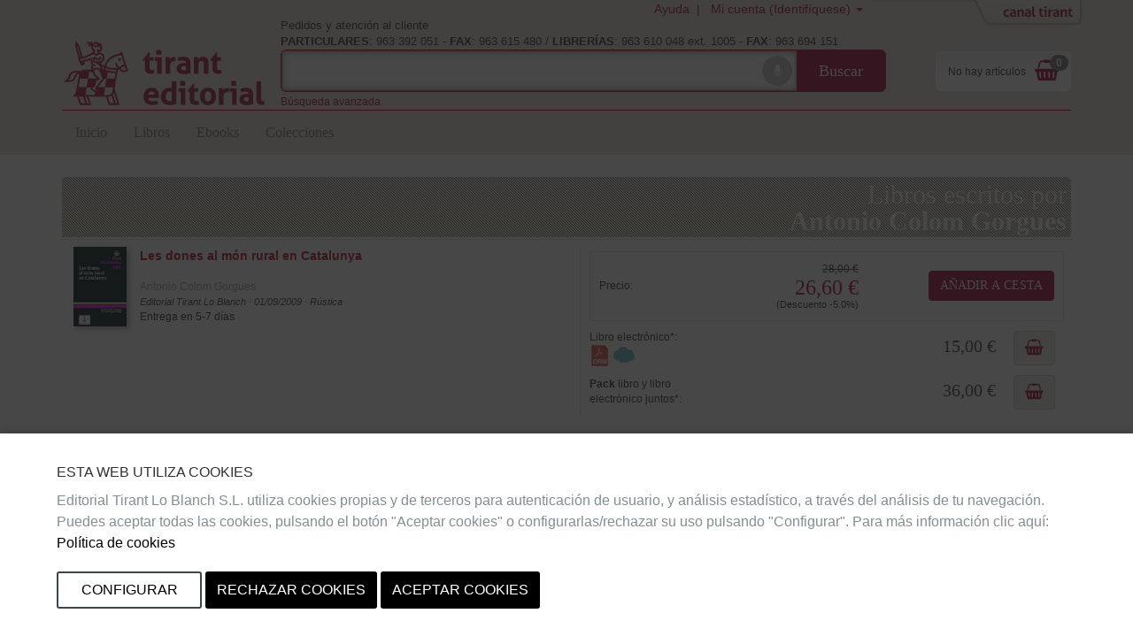

--- FILE ---
content_type: text/javascript
request_url: https://editorial.tirant.com/es/js/jquery.iframetabs.js?14.1.7
body_size: 88
content:

(function( $ ) {
  $.fn.iframetabs = function(settings) {
	
	var opts = {
				selector:'.tabref',				
				iframeFitHeight:80
	};	
	opts = $.extend({},opts,settings);
	
	function loadTabFrame(a,tab, url) {
	    if ($(tab).find("iframe").length == 0) {
	    		a.parent().append("<span class='loading'></span>");
	        var html = [];
	        html.push('<div class="tabIframeWrapper">');
	        html.push('<iframe class="iframetab" >Load Failed?</iframe>');
	        html.push('</div>');
	        //$(tab).append(html.join(""));
	        //$(tab).find("iframe")
	        $(html.join("")).find('iframe')
	        .load(function(){
	        		a.parent().find('span.loading').remove();
	        })
	        .each(function(){
	        		$(this).attr('src',url);
	        })
	        .height($(window).height()-opts.iframeFitHeight)
	        .appendTo($(tab));
	    }
	    return false;
	}
	
    return this.each(function() {
		var $self = $(this);

		$self.find('a'+opts.selector).click(function(e){
			e.preventDefault();			
			loadTabFrame($(this),$(this).attr("href"),$(this).attr("rel"));
			return false;
		});
	});

 };


})( jQuery );	
	



